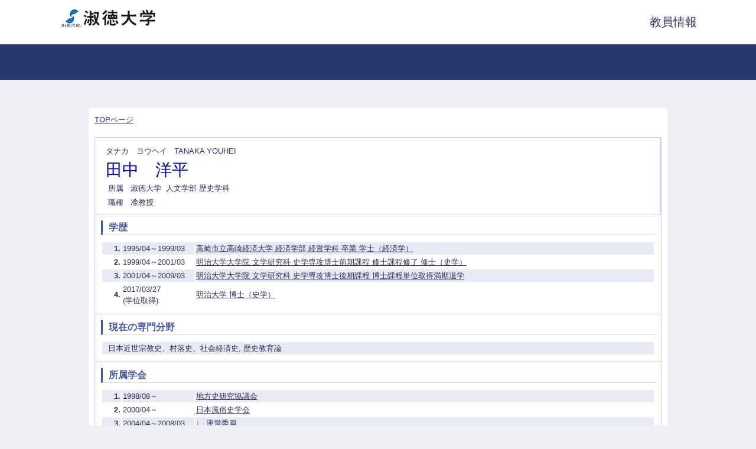

--- FILE ---
content_type: text/html;charset=UTF-8
request_url: https://gyoseki.ccb.shukutoku.ac.jp/stuhp/KgApp?kyoinId=ymdigiyoggy
body_size: 36564
content:













<!DOCTYPE HTML PUBLIC "-//W3C//DTD HTML 4.01 Transitional//EN">
<HTML lang=ja>
  <HEAD>
    <TITLE>      教員情報

      &nbsp;-&nbsp;田中　洋平

      &nbsp;|&nbsp;淑徳大学
    </TITLE>
    <META http-equiv="X-UA-Compatible" content="IE=edge">
    <META http-equiv="content-type" content="text/html; charset=UTF-8">
    <META http-equiv="content-script-type" content="text/javascript">
    <META http-equiv="content-style-type" content="text/css">
    <link href="./jsp/style.css" rel="stylesheet" type="text/css">

    <SCRIPT type="text/javascript">
    <!--
	function list_view(id, cnt) {
		var	idx;
		for (idx = 1; ; idx++) {
			var	obj = document.getElementById(id + "_" + idx);
			if (obj == null) {
				break;
			}
			if (cnt < 0) {
				obj.style.display = "";
			} else if (idx > cnt) {
				obj.style.display = "none";
			}
		}
		obj = document.getElementById(id + "_act1");
		if (obj != null) {
			obj.style.display = (cnt >= 0) ? "": "none";
		}
		obj = document.getElementById(id + "_act2");
		if (obj != null) {
			obj.style.display = (cnt >= 0) ? "none": "";
		}
	}
    -->
    </SCRIPT>

  </HEAD>
  <BODY>

   <div id="container">
   <div id="screen">
   <div id="header">
    <TABLE width="1080" border="0" cellpadding="0" cellspacing="0" summary="ヘッダ" style="margin:0 auto;">
      <TR>
        <TD class="header-top-left">

          <A href="http://www.shukutoku.ac.jp/"><IMG src="./image/logo.png"></A>

        </TD>
        <TD class="header-top-right"><SPAN style="font-size:20px">教員情報</SPAN></TD>
      </TR>
    </TABLE>

  </div><!-- /#header-->
  <BR><BR>
  <DIV id="contents">
  <DIV id="navi">

    <A href="./KgApp"><SPAN class="header-bottom-right-font">TOPページ</SPAN></A>

  </DIV><!-- /#navi-->







    <div style="padding: 10px;">
    <TABLE cellpadding="10" cellspacing="1" width="100%" style="background-color: rgba(191, 200, 231, 1);">

      <TR>

        <TD valign="bottom"class="k03-title1">

                &nbsp;&nbsp;<SPAN class="k03-title1-font1">タナカ　ヨウヘイ</SPAN>
                &nbsp;&nbsp;<SPAN class="k03-title1-font1">TANAKA YOUHEI</SPAN><BR>
                &nbsp;&nbsp;<SPAN class="k03-title1-font2">田中　洋平</SPAN>

          <BR>
          <SPAN class="k03-title1-font3" ID=boxA>&nbsp;&nbsp;&nbsp;所属&nbsp;&nbsp; </SPAN>
          <SPAN class="k03-title1-font3" ID=boxB>

            淑徳大学&nbsp;

            人文学部 歴史学科
          </SPAN>
          <BR>

          <SPAN class="k03-title1-font3" ID=boxA>&nbsp;&nbsp;&nbsp;職種&nbsp;&nbsp; </SPAN>
          <SPAN class="k03-title1-font3" ID=boxB>准教授</SPAN>
        </TD>
      </TR>



      <TR><TD colspan=3 class="k03-subtitle1-row">
        <SPAN class="k03-subtitle1-font1">&nbsp;</SPAN><SPAN class="k03-subtitle1-font2"><SPAN class="title2-font2">学歴</SPAN></SPAN><BR>
        <TABLE width="100%">

          <TR id="m11_1" >
            <TD class="k03-data-row" align="right" width="30px">
              <FONT size="-1"><B>1.</B></FONT>
            </TD>
            <TD class="k03-data-row" width="120px"><FONT size="-1">

              1995/04～1999/03

            </FONT></TD>
            <TD class="k03-data-row">
              <FONT size="-1">
                <A href="./KgApp?detlId=11&detlUid=ymdigiyoggy&detlSeq=1" target="_blank">高崎市立高崎経済大学 経済学部 経営学科 卒業 学士（経済学）</A>
                
                
              </FONT>
            </TD>
          </TR>

          <TR id="m11_2" >
            <TD  align="right" width="30px">
              <FONT size="-1"><B>2.</B></FONT>
            </TD>
            <TD  width="120px"><FONT size="-1">

              1999/04～2001/03

            </FONT></TD>
            <TD >
              <FONT size="-1">
                <A href="./KgApp?detlId=11&detlUid=ymdigiyoggy&detlSeq=2" target="_blank">明治大学大学院 文学研究科 史学専攻博士前期課程 修士課程修了 修士（史学）</A>
                
                
              </FONT>
            </TD>
          </TR>

          <TR id="m11_3" >
            <TD class="k03-data-row" align="right" width="30px">
              <FONT size="-1"><B>3.</B></FONT>
            </TD>
            <TD class="k03-data-row" width="120px"><FONT size="-1">

              2001/04～2009/03

            </FONT></TD>
            <TD class="k03-data-row">
              <FONT size="-1">
                <A href="./KgApp?detlId=11&detlUid=ymdigiyoggy&detlSeq=3" target="_blank">明治大学大学院 文学研究科 史学専攻博士後期課程 博士課程単位取得満期退学 </A>
                
                
              </FONT>
            </TD>
          </TR>

          <TR id="m11_4" >
            <TD  align="right" width="30px">
              <FONT size="-1"><B>4.</B></FONT>
            </TD>
            <TD  width="120px"><FONT size="-1">

              2017/03/27<BR>(学位取得)

            </FONT></TD>
            <TD >
              <FONT size="-1">
                <A href="./KgApp?detlId=11&detlUid=ymdigiyoggy&detlSeq=4" target="_blank">明治大学    博士（史学）</A>
                
                
              </FONT>
            </TD>
          </TR>

          
        </TABLE>
      </TD></TR>





      <TR><TD colspan=3 class="k03-subtitle1-row">
        <SPAN class="k03-subtitle1-font1">&nbsp;</SPAN><SPAN class="k03-subtitle1-font2"><SPAN class="title2-font2">現在の専門分野</SPAN></SPAN><BR>
        <TABLE width="100%">
          <TR><TD class="k03-data-row" style="padding-left: 10px;"><FONT size="-1">
            日本近世宗教史、村落史、社会経済史, 歴史教育論&nbsp;
            

          </FONT></TD></TR>
        </TABLE>
      </TD></TR>





      <TR><TD colspan=3 class="k03-subtitle1-row">
        <SPAN class="k03-subtitle1-font1">&nbsp;</SPAN><SPAN class="k03-subtitle1-font2"><SPAN class="title2-font2">所属学会</SPAN></SPAN><BR>
        <TABLE width="100%">

          <TR id="m12_1" >
            <TD class="k03-data-row" align="right" width="30px">
              <FONT size="-1"><B>1.</B></FONT>
            </TD>
            <TD class="k03-data-row" width="120px"><FONT size="-1">
              1998/08～
            </FONT></TD>
            <TD class="k03-data-row">
              <FONT size="-1">

                <A href="./KgApp?detlId=12&detlUid=ymdigiyoggy&detlSeq=1" target="_blank">地方史研究協議会</A>
                
                

              </FONT>
            </TD>
          </TR>

          <TR id="m12_2" >
            <TD  align="right" width="30px">
              <FONT size="-1"><B>2.</B></FONT>
            </TD>
            <TD  width="120px"><FONT size="-1">
              2000/04～
            </FONT></TD>
            <TD >
              <FONT size="-1">

                <A href="./KgApp?detlId=12&detlUid=ymdigiyoggy&detlSeq=2" target="_blank">日本風俗史学会</A>
                
                

              </FONT>
            </TD>
          </TR>

          <TR id="m12_3" >
            <TD class="k03-data-row" align="right" width="30px">
              <FONT size="-1"><B>3.</B></FONT>
            </TD>
            <TD class="k03-data-row" width="120px"><FONT size="-1">
              2004/04～2008/03
            </FONT></TD>
            <TD class="k03-data-row">
              <FONT size="-1">

                ∟&nbsp;<A href="./KgApp?detlId=13&detlUid=ymdigiyoggy&detlSeq=1" target="_blank">運営委員</A>
                

              </FONT>
            </TD>
          </TR>

          <TR id="m12_4" >
            <TD  align="right" width="30px">
              <FONT size="-1"><B>4.</B></FONT>
            </TD>
            <TD  width="120px"><FONT size="-1">
              2008/04～2010/04
            </FONT></TD>
            <TD >
              <FONT size="-1">

                ∟&nbsp;<A href="./KgApp?detlId=13&detlUid=ymdigiyoggy&detlSeq=2" target="_blank">理事</A>
                

              </FONT>
            </TD>
          </TR>

          <TR id="m12_5" >
            <TD class="k03-data-row" align="right" width="30px">
              <FONT size="-1"><B>5.</B></FONT>
            </TD>
            <TD class="k03-data-row" width="120px"><FONT size="-1">
              2015/04～2022/03
            </FONT></TD>
            <TD class="k03-data-row">
              <FONT size="-1">

                ∟&nbsp;<A href="./KgApp?detlId=13&detlUid=ymdigiyoggy&detlSeq=3" target="_blank">理事</A>
                

              </FONT>
            </TD>
          </TR>

          <TR id="m12_6" style="display:none">
            <TD  align="right" width="30px">
              <FONT size="-1"><B>6.</B></FONT>
            </TD>
            <TD  width="120px"><FONT size="-1">
              2001/03～
            </FONT></TD>
            <TD >
              <FONT size="-1">

                <A href="./KgApp?detlId=12&detlUid=ymdigiyoggy&detlSeq=4" target="_blank">日本近代仏教史研究会</A>
                
                

              </FONT>
            </TD>
          </TR>

          <TR id="m12_7" style="display:none">
            <TD class="k03-data-row" align="right" width="30px">
              <FONT size="-1"><B>7.</B></FONT>
            </TD>
            <TD class="k03-data-row" width="120px"><FONT size="-1">
              2003/04～
            </FONT></TD>
            <TD class="k03-data-row">
              <FONT size="-1">

                <A href="./KgApp?detlId=12&detlUid=ymdigiyoggy&detlSeq=3" target="_blank">日本歴史学会</A>
                
                

              </FONT>
            </TD>
          </TR>

          <TR id="m12_8" style="display:none">
            <TD  align="right" width="30px">
              <FONT size="-1"><B>8.</B></FONT>
            </TD>
            <TD  width="120px"><FONT size="-1">
              2011/04～
            </FONT></TD>
            <TD >
              <FONT size="-1">

                <A href="./KgApp?detlId=12&detlUid=ymdigiyoggy&detlSeq=5" target="_blank">日本社会科教育学会</A>
                
                

              </FONT>
            </TD>
          </TR>

          <TR id="m12_act2" style="display: none">
  <TD colspan=3 align="right">
    <FONT size="-1">
      <A href="javascript:void(0);" onclick="list_view('m12', 5); return (false);"> 5件表示</A>
    </FONT>
  </TD>
</TR>
<TR id="m12_act1">
  <TD colspan=3 align="right">
    <FONT size="-1">
      <A href="javascript:void(0);" onclick="list_view('m12', -1); return (false);"> 全件表示(8件)</A>
    </FONT>
  </TD>
</TR>

        </TABLE>
      </TD></TR>













      <TR><TD colspan=3 class="k03-subtitle1-row">
        <SPAN class="k03-subtitle1-font1">&nbsp;</SPAN><SPAN class="k03-subtitle1-font2"><SPAN class="title2-font2">著書・論文歴</SPAN></SPAN><BR>
        <TABLE width="100%">

          <TR id="m22_1" >

            <TD class="k03-data-row" align=right width="30px">
              <FONT size="-1"><B>1.</B></FONT>
            </TD><TD class="k03-data-row" width="50px">
              <FONT size="-1">
                著書　
              </FONT>
            </TD>
            <TD class="k03-data-row">
              <FONT size="-1">
                <A href="./KgApp?detlId=22&detlUid=ymdigiyoggy&detlSeq=1" target="_blank">日本人の宗教と庶民信仰&nbsp;（共著）&nbsp;2006/04</A>
                
                
              </FONT>
            </TD>

          </TR>

          <TR id="m22_2" >

            <TD  align=right width="30px">
              <FONT size="-1"><B>2.</B></FONT>
            </TD><TD  width="50px">
              <FONT size="-1">
                著書　
              </FONT>
            </TD>
            <TD >
              <FONT size="-1">
                <A href="./KgApp?detlId=22&detlUid=ymdigiyoggy&detlSeq=2" target="_blank">群馬新百科事典&nbsp;（共著）&nbsp;2008/02</A>
                
                
              </FONT>
            </TD>

          </TR>

          <TR id="m22_3" >

            <TD class="k03-data-row" align=right width="30px">
              <FONT size="-1"><B>3.</B></FONT>
            </TD><TD class="k03-data-row" width="50px">
              <FONT size="-1">
                著書　
              </FONT>
            </TD>
            <TD class="k03-data-row">
              <FONT size="-1">
                <A href="./KgApp?detlId=22&detlUid=ymdigiyoggy&detlSeq=17" target="_blank">大学生のための日本近世史入門&nbsp;（単著）&nbsp;2018/01</A>
                
                
              </FONT>
            </TD>

          </TR>

          <TR id="m22_4" >

            <TD  align=right width="30px">
              <FONT size="-1"><B>4.</B></FONT>
            </TD><TD  width="50px">
              <FONT size="-1">
                著書　
              </FONT>
            </TD>
            <TD >
              <FONT size="-1">
                <A href="./KgApp?detlId=22&detlUid=ymdigiyoggy&detlSeq=21" target="_blank">近世地方寺院経営史の研究&nbsp;（単著）&nbsp;2019/08</A>
                
                
              </FONT>
            </TD>

          </TR>

          <TR id="m22_5" >

            <TD class="k03-data-row" align=right width="30px">
              <FONT size="-1"><B>5.</B></FONT>
            </TD><TD class="k03-data-row" width="50px">
              <FONT size="-1">
                著書　
              </FONT>
            </TD>
            <TD class="k03-data-row">
              <FONT size="-1">
                <A href="./KgApp?detlId=22&detlUid=ymdigiyoggy&detlSeq=43" target="_blank">住職たちの経営戦略　近世寺院の苦しい財布事情&nbsp;（単著）&nbsp;2025/01</A>
                
                
              </FONT>
            </TD>

          </TR>

          <TR id="m22_6" style="display:none">

            <TD  align=right width="30px">
              <FONT size="-1"><B>6.</B></FONT>
            </TD><TD  width="50px">
              <FONT size="-1">
                論文　
              </FONT>
            </TD>
            <TD >
              <FONT size="-1">
                <A href="./KgApp?detlId=22&detlUid=ymdigiyoggy&detlSeq=4" target="_blank">近世における修験寺院の回檀と祈祷寺檀関係&nbsp;（単著）&nbsp;2001/07</A>
                
                
              </FONT>
            </TD>

          </TR>

          <TR id="m22_7" style="display:none">

            <TD class="k03-data-row" align=right width="30px">
              <FONT size="-1"><B>7.</B></FONT>
            </TD><TD class="k03-data-row" width="50px">
              <FONT size="-1">
                論文　
              </FONT>
            </TD>
            <TD class="k03-data-row">
              <FONT size="-1">
                <A href="./KgApp?detlId=22&detlUid=ymdigiyoggy&detlSeq=5" target="_blank">近世武蔵国に於ける村鎮守と別当寺&nbsp;（単著）&nbsp;2002/01</A>
                
                
              </FONT>
            </TD>

          </TR>

          <TR id="m22_8" style="display:none">

            <TD  align=right width="30px">
              <FONT size="-1"><B>8.</B></FONT>
            </TD><TD  width="50px">
              <FONT size="-1">
                論文　
              </FONT>
            </TD>
            <TD >
              <FONT size="-1">
                <A href="./KgApp?detlId=22&detlUid=ymdigiyoggy&detlSeq=6" target="_blank">近世の村鎮守祭礼をめぐる別当寺の動向&nbsp;（単著）&nbsp;2003/07</A>
                
                
              </FONT>
            </TD>

          </TR>

          <TR id="m22_9" style="display:none">

            <TD class="k03-data-row" align=right width="30px">
              <FONT size="-1"><B>9.</B></FONT>
            </TD><TD class="k03-data-row" width="50px">
              <FONT size="-1">
                論文　
              </FONT>
            </TD>
            <TD class="k03-data-row">
              <FONT size="-1">
                <A href="./KgApp?detlId=22&detlUid=ymdigiyoggy&detlSeq=7" target="_blank">近世農村地帯における修験寺院経営&nbsp;（単著）&nbsp;2004/03</A>
                
                
              </FONT>
            </TD>

          </TR>

          <TR id="m22_10" style="display:none">

            <TD  align=right width="30px">
              <FONT size="-1"><B>10.</B></FONT>
            </TD><TD  width="50px">
              <FONT size="-1">
                論文　
              </FONT>
            </TD>
            <TD >
              <FONT size="-1">
                <A href="./KgApp?detlId=22&detlUid=ymdigiyoggy&detlSeq=8" target="_blank">近世北関東農村における祈祷寺院経営&nbsp;（単著）&nbsp;2005/07</A>
                
                
              </FONT>
            </TD>

          </TR>

          <TR id="m22_11" style="display:none">

            <TD class="k03-data-row" align=right width="30px">
              <FONT size="-1"><B>11.</B></FONT>
            </TD><TD class="k03-data-row" width="50px">
              <FONT size="-1">
                論文　
              </FONT>
            </TD>
            <TD class="k03-data-row">
              <FONT size="-1">
                <A href="./KgApp?detlId=22&detlUid=ymdigiyoggy&detlSeq=11" target="_blank">幕末維新期の蝦夷地における曹洞宗諸寺院の新寺建立&nbsp;（単著）&nbsp;2013/06</A>
                
                
              </FONT>
            </TD>

          </TR>

          <TR id="m22_12" style="display:none">

            <TD  align=right width="30px">
              <FONT size="-1"><B>12.</B></FONT>
            </TD><TD  width="50px">
              <FONT size="-1">
                論文　
              </FONT>
            </TD>
            <TD >
              <FONT size="-1">
                <A href="./KgApp?detlId=22&detlUid=ymdigiyoggy&detlSeq=12" target="_blank">近世北関東農村における寺院の資産管理&nbsp;（単著）&nbsp;2016/03</A>
                
                
              </FONT>
            </TD>

          </TR>

          <TR id="m22_13" style="display:none">

            <TD class="k03-data-row" align=right width="30px">
              <FONT size="-1"><B>13.</B></FONT>
            </TD><TD class="k03-data-row" width="50px">
              <FONT size="-1">
                論文　
              </FONT>
            </TD>
            <TD class="k03-data-row">
              <FONT size="-1">
                <A href="./KgApp?detlId=22&detlUid=ymdigiyoggy&detlSeq=15" target="_blank">近世寺院経営史の研究（博士論文）&nbsp;（単著）&nbsp;2017/03</A>
                
                
              </FONT>
            </TD>

          </TR>

          <TR id="m22_14" style="display:none">

            <TD  align=right width="30px">
              <FONT size="-1"><B>14.</B></FONT>
            </TD><TD  width="50px">
              <FONT size="-1">
                論文　
              </FONT>
            </TD>
            <TD >
              <FONT size="-1">
                <A href="./KgApp?detlId=22&detlUid=ymdigiyoggy&detlSeq=13" target="_blank">近世武蔵国における新義真言宗寺院の無住化&nbsp;（単著）&nbsp;2017/03</A>
                
                
              </FONT>
            </TD>

          </TR>

          <TR id="m22_15" style="display:none">

            <TD class="k03-data-row" align=right width="30px">
              <FONT size="-1"><B>15.</B></FONT>
            </TD><TD class="k03-data-row" width="50px">
              <FONT size="-1">
                論文　
              </FONT>
            </TD>
            <TD class="k03-data-row">
              <FONT size="-1">
                <A href="./KgApp?detlId=22&detlUid=ymdigiyoggy&detlSeq=16" target="_blank">歴史学科のフィールドワークについて－2015年度歴史調査実習を中心に－&nbsp;（共著）&nbsp;2017/03</A>
                
                
              </FONT>
            </TD>

          </TR>

          <TR id="m22_16" style="display:none">

            <TD  align=right width="30px">
              <FONT size="-1"><B>16.</B></FONT>
            </TD><TD  width="50px">
              <FONT size="-1">
                論文　
              </FONT>
            </TD>
            <TD >
              <FONT size="-1">
                <A href="./KgApp?detlId=22&detlUid=ymdigiyoggy&detlSeq=18" target="_blank">「師道塾」における実践的指導力の基礎の錬磨&nbsp;（共著）&nbsp;2018/03</A>
                
                
              </FONT>
            </TD>

          </TR>

          <TR id="m22_17" style="display:none">

            <TD class="k03-data-row" align=right width="30px">
              <FONT size="-1"><B>17.</B></FONT>
            </TD><TD class="k03-data-row" width="50px">
              <FONT size="-1">
                論文　
              </FONT>
            </TD>
            <TD class="k03-data-row">
              <FONT size="-1">
                <A href="./KgApp?detlId=22&detlUid=ymdigiyoggy&detlSeq=19" target="_blank">仏教史研究と歴史教育－日本近世史分野を中心に－&nbsp;（単著）&nbsp;2019/03</A>
                
                
              </FONT>
            </TD>

          </TR>

          <TR id="m22_18" style="display:none">

            <TD  align=right width="30px">
              <FONT size="-1"><B>18.</B></FONT>
            </TD><TD  width="50px">
              <FONT size="-1">
                論文　
              </FONT>
            </TD>
            <TD >
              <FONT size="-1">
                <A href="./KgApp?detlId=22&detlUid=ymdigiyoggy&detlSeq=22" target="_blank">近世常陸国における天台宗寺院の経営&nbsp;（単著）&nbsp;2021/03</A>
                
                
              </FONT>
            </TD>

          </TR>

          <TR id="m22_19" style="display:none">

            <TD class="k03-data-row" align=right width="30px">
              <FONT size="-1"><B>19.</B></FONT>
            </TD><TD class="k03-data-row" width="50px">
              <FONT size="-1">
                論文　
              </FONT>
            </TD>
            <TD class="k03-data-row">
              <FONT size="-1">
                <A href="./KgApp?detlId=22&detlUid=ymdigiyoggy&detlSeq=25" target="_blank">近世下総国における寺院経営の多角化&nbsp;（単著）&nbsp;2022/03</A>
                
                
              </FONT>
            </TD>

          </TR>

          <TR id="m22_20" style="display:none">

            <TD  align=right width="30px">
              <FONT size="-1"><B>20.</B></FONT>
            </TD><TD  width="50px">
              <FONT size="-1">
                論文　
              </FONT>
            </TD>
            <TD >
              <FONT size="-1">
                <A href="./KgApp?detlId=22&detlUid=ymdigiyoggy&detlSeq=26" target="_blank">「宝永の本末帳」と地域史史料&nbsp;（単著）&nbsp;2023/03</A>
                
                
              </FONT>
            </TD>

          </TR>

          <TR id="m22_21" style="display:none">

            <TD class="k03-data-row" align=right width="30px">
              <FONT size="-1"><B>21.</B></FONT>
            </TD><TD class="k03-data-row" width="50px">
              <FONT size="-1">
                論文　
              </FONT>
            </TD>
            <TD class="k03-data-row">
              <FONT size="-1">
                <A href="./KgApp?detlId=22&detlUid=ymdigiyoggy&detlSeq=41" target="_blank">近世の仏教教団における僧侶の法臘規定とその運用&nbsp;（単著）&nbsp;2024/03</A>
                
                
              </FONT>
            </TD>

          </TR>

          <TR id="m22_22" style="display:none">

            <TD  align=right width="30px">
              <FONT size="-1"><B>22.</B></FONT>
            </TD><TD  width="50px">
              <FONT size="-1">
                論文　
              </FONT>
            </TD>
            <TD >
              <FONT size="-1">
                <A href="./KgApp?detlId=22&detlUid=ymdigiyoggy&detlSeq=42" target="_blank">武田真幸報告「近世後期における村落と寺院」によせて&nbsp;（単著）&nbsp;2024/09</A>
                
                
              </FONT>
            </TD>

          </TR>

          <TR id="m22_23" style="display:none">

            <TD class="k03-data-row" align=right width="30px">
              <FONT size="-1"><B>23.</B></FONT>
            </TD><TD class="k03-data-row" width="50px">
              <FONT size="-1">
                その他
              </FONT>
            </TD>
            <TD class="k03-data-row">
              <FONT size="-1">
                <A href="./KgApp?detlId=22&detlUid=ymdigiyoggy&detlSeq=10" target="_blank">【書評と紹介】大濱徹也著『講談日本通史』&nbsp;（単著）&nbsp;2005/09</A>
                
                
              </FONT>
            </TD>

          </TR>

          <TR id="m22_24" style="display:none">

            <TD  align=right width="30px">
              <FONT size="-1"><B>24.</B></FONT>
            </TD><TD  width="50px">
              <FONT size="-1">
                その他
              </FONT>
            </TD>
            <TD >
              <FONT size="-1">
                <A href="./KgApp?detlId=22&detlUid=ymdigiyoggy&detlSeq=14" target="_blank">【書評と紹介】遠藤ゆり子著『戦国時代の南奥羽社会－大崎・伊達・最上氏－』&nbsp;（単著）&nbsp;2017/03</A>
                
                
              </FONT>
            </TD>

          </TR>

          <TR id="m22_25" style="display:none">

            <TD class="k03-data-row" align=right width="30px">
              <FONT size="-1"><B>25.</B></FONT>
            </TD><TD class="k03-data-row" width="50px">
              <FONT size="-1">
                その他
              </FONT>
            </TD>
            <TD class="k03-data-row">
              <FONT size="-1">
                <A href="./KgApp?detlId=22&detlUid=ymdigiyoggy&detlSeq=23" target="_blank">【書評と紹介】長谷川匡俊著『近世浄土宗・時宗檀林史の研究』&nbsp;（単著）&nbsp;2021/01</A>
                
                
              </FONT>
            </TD>

          </TR>

          <TR id="m22_act2" style="display: none">
  <TD colspan=3 align="right">
    <FONT size="-1">
      <A href="javascript:void(0);" onclick="list_view('m22', 5); return (false);"> 5件表示</A>
    </FONT>
  </TD>
</TR>
<TR id="m22_act1">
  <TD colspan=3 align="right">
    <FONT size="-1">
      <A href="javascript:void(0);" onclick="list_view('m22', -1); return (false);"> 全件表示(25件)</A>
    </FONT>
  </TD>
</TR>

        </TABLE>
      </TD></TR>





      <TR><TD colspan=3 class="k03-subtitle1-row">
        <SPAN class="k03-subtitle1-font1">&nbsp;</SPAN><SPAN class="k03-subtitle1-font2"><SPAN class="title2-font2">講師・講演</SPAN></SPAN><BR>
        <TABLE width="100%">

          <TR id="m34_1" >
            <TD class="k03-data-row" align="right" width="30px">
              <FONT size="-1"><B>1.</B></FONT>
            </TD>
            <TD class="k03-data-row" width="50px"><FONT size="-1">
              2017/03
            </FONT></TD>
            <TD class="k03-data-row"><FONT size="-1">
              <A href="./KgApp?detlId=34&detlUid=ymdigiyoggy&detlSeq=1" target="_blank">總持寺祖院文書の概要について（石川県輪島市）</A>
              
              
            </FONT></TD>
          </TR>

          <TR id="m34_2" >
            <TD  align="right" width="30px">
              <FONT size="-1"><B>2.</B></FONT>
            </TD>
            <TD  width="50px"><FONT size="-1">
              2019/05
            </FONT></TD>
            <TD ><FONT size="-1">
              <A href="./KgApp?detlId=34&detlUid=ymdigiyoggy&detlSeq=2" target="_blank">全国古寺社めぐり（明治大学）</A>
              
              
            </FONT></TD>
          </TR>

          <TR id="m34_3" >
            <TD class="k03-data-row" align="right" width="30px">
              <FONT size="-1"><B>3.</B></FONT>
            </TD>
            <TD class="k03-data-row" width="50px"><FONT size="-1">
              2019/10
            </FONT></TD>
            <TD class="k03-data-row"><FONT size="-1">
              <A href="./KgApp?detlId=34&detlUid=ymdigiyoggy&detlSeq=3" target="_blank">全国古寺社めぐり（明治大学）</A>
              
              
            </FONT></TD>
          </TR>

          <TR id="m34_4" >
            <TD  align="right" width="30px">
              <FONT size="-1"><B>4.</B></FONT>
            </TD>
            <TD  width="50px"><FONT size="-1">
              2021/10
            </FONT></TD>
            <TD ><FONT size="-1">
              <A href="./KgApp?detlId=34&detlUid=ymdigiyoggy&detlSeq=4" target="_blank">總持寺祖院文書を利用した地域史研究の一例</A>
              
              
            </FONT></TD>
          </TR>

          <TR id="m34_5" >
            <TD class="k03-data-row" align="right" width="30px">
              <FONT size="-1"><B>5.</B></FONT>
            </TD>
            <TD class="k03-data-row" width="50px"><FONT size="-1">
              2022/06
            </FONT></TD>
            <TD class="k03-data-row"><FONT size="-1">
              <A href="./KgApp?detlId=34&detlUid=ymdigiyoggy&detlSeq=5" target="_blank">總持寺祖院蔵「宝永の本末帳」と地域史史料（神奈川県横浜市）</A>
              
              
            </FONT></TD>
          </TR>

          <TR id="m34_6" style="display:none">
            <TD  align="right" width="30px">
              <FONT size="-1"><B>6.</B></FONT>
            </TD>
            <TD  width="50px"><FONT size="-1">
              2022/07
            </FONT></TD>
            <TD ><FONT size="-1">
              <A href="./KgApp?detlId=34&detlUid=ymdigiyoggy&detlSeq=6" target="_blank">全国古寺社めぐり（明治大学）</A>
              
              
            </FONT></TD>
          </TR>

          <TR id="m34_7" style="display:none">
            <TD class="k03-data-row" align="right" width="30px">
              <FONT size="-1"><B>7.</B></FONT>
            </TD>
            <TD class="k03-data-row" width="50px"><FONT size="-1">
              2022/12
            </FONT></TD>
            <TD class="k03-data-row"><FONT size="-1">
              <A href="./KgApp?detlId=34&detlUid=ymdigiyoggy&detlSeq=7" target="_blank">全国古寺社めぐり（明治大学）</A>
              
              
            </FONT></TD>
          </TR>

          <TR id="m34_8" style="display:none">
            <TD  align="right" width="30px">
              <FONT size="-1"><B>8.</B></FONT>
            </TD>
            <TD  width="50px"><FONT size="-1">
              2025/02
            </FONT></TD>
            <TD ><FONT size="-1">
              <A href="./KgApp?detlId=34&detlUid=ymdigiyoggy&detlSeq=8" target="_blank">清光寺史料調査の成果と課題（千葉県酒々井町）</A>
              
              
            </FONT></TD>
          </TR>

          <TR id="m34_9" style="display:none">
            <TD class="k03-data-row" align="right" width="30px">
              <FONT size="-1"><B>9.</B></FONT>
            </TD>
            <TD class="k03-data-row" width="50px"><FONT size="-1">
              2025/03
            </FONT></TD>
            <TD class="k03-data-row"><FONT size="-1">
              <A href="./KgApp?detlId=34&detlUid=ymdigiyoggy&detlSeq=9" target="_blank">總持寺祖院史料の公開状況について（神奈川県横浜市鶴見区）</A>
              
              
            </FONT></TD>
          </TR>

          <TR id="m34_act2" style="display: none">
  <TD colspan=3 align="right">
    <FONT size="-1">
      <A href="javascript:void(0);" onclick="list_view('m34', 5); return (false);"> 5件表示</A>
    </FONT>
  </TD>
</TR>
<TR id="m34_act1">
  <TD colspan=3 align="right">
    <FONT size="-1">
      <A href="javascript:void(0);" onclick="list_view('m34', -1); return (false);"> 全件表示(9件)</A>
    </FONT>
  </TD>
</TR>

        </TABLE>
      </TD></TR>









      <TR><TD colspan=3 class="k03-subtitle1-row">
        <SPAN class="k03-subtitle1-font1">&nbsp;</SPAN><SPAN class="k03-subtitle1-font2"><SPAN class="title2-font2">学会発表</SPAN></SPAN><BR>
        <TABLE width="100%">

          <TR id="m28_1" >
            <TD class="k03-data-row" align="right" width="30px">
              <FONT size="-1"><B>1.</B></FONT>
            </TD>
            <TD class="k03-data-row" width="60px"><FONT size="-1">
              2006/09/20
            </FONT></TD>
            <TD class="k03-data-row"><FONT size="-1">
              <A href="./KgApp?detlId=28&detlUid=ymdigiyoggy&detlSeq=1" target="_blank">幕末維新期の蝦夷地における曹洞宗寺院の動向（日本近代仏教史サマーセミナー）</A>
              
              
            </FONT></TD>
          </TR>

          <TR id="m28_2" >
            <TD  align="right" width="30px">
              <FONT size="-1"><B>2.</B></FONT>
            </TD>
            <TD  width="60px"><FONT size="-1">
              2024/02/17
            </FONT></TD>
            <TD ><FONT size="-1">
              <A href="./KgApp?detlId=28&detlUid=ymdigiyoggy&detlSeq=2" target="_blank">2023年度関東近世史研究会大会批判報告 武田昌幸報告によせて（関東近世史研究会2023年度大会批判報告会）</A>
              
              
            </FONT></TD>
          </TR>

          <TR id="m28_3" >
            <TD class="k03-data-row" align="right" width="30px">
              <FONT size="-1"><B>3.</B></FONT>
            </TD>
            <TD class="k03-data-row" width="60px"><FONT size="-1">
              2024/05/11
            </FONT></TD>
            <TD class="k03-data-row"><FONT size="-1">
              <A href="./KgApp?detlId=28&detlUid=ymdigiyoggy&detlSeq=3" target="_blank">近世日本の寺檀制度と祈禱寺院（韓日近世寺刹史料探索）</A>
              
              
            </FONT></TD>
          </TR>

          <TR id="m28_4" >
            <TD  align="right" width="30px">
              <FONT size="-1"><B>4.</B></FONT>
            </TD>
            <TD  width="60px"><FONT size="-1">
              2025/11/01
            </FONT></TD>
            <TD ><FONT size="-1">
              <A href="./KgApp?detlId=28&detlUid=ymdigiyoggy&detlSeq=4" target="_blank">寺院経営からみる近世の地域社会像（日本史研究会近世支部会例会）</A>
              
              
            </FONT></TD>
          </TR>

          
        </TABLE>
      </TD></TR>




    </TABLE>
    </div>
    </div>





  </DIV><!-- /#contents-->
  <div id="footer">
     <div id="copyright">Copyright(c)2015, Shukutoku University. All rights reserved.</div>
  </div><!-- /#footer -->
  </div><!-- /#screen-->
  </div><!-- /#container-->
  </BODY>
</HTML>

